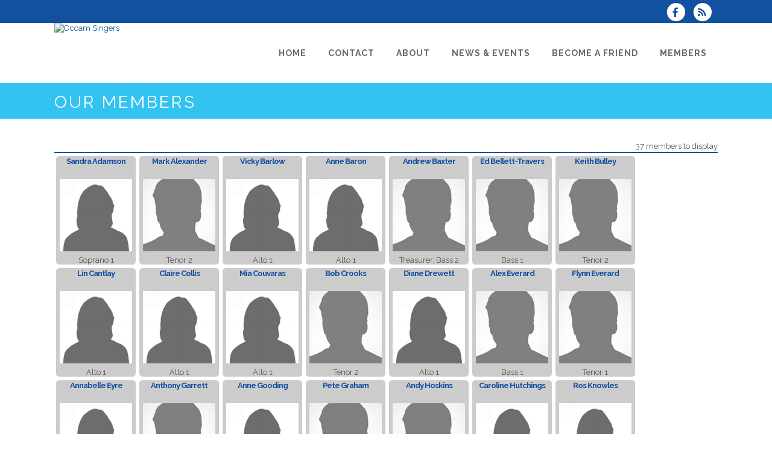

--- FILE ---
content_type: text/html; charset=UTF-8
request_url: https://www.occamsingers.co.uk/dbpage.php?pg=ourmembers
body_size: 9809
content:
<!DOCTYPE html>
<html lang="en-GB">

<head>
	<meta charset="UTF-8" />
	<meta name="viewport" content="width=device-width, initial-scale=1.0, maximum-scale=5.0, user-scalable=yes" />
	<title>Occam Singers Members</title>
	
	

	<!--[if gte IE 9]>
		<style type="text/css">
			.gradient
			{
				filter: none;
			}
		</style>
	<![endif]-->

	<link rel='stylesheet' href='/brostools/applications/singing/themes/Stockholm/special/validationEngine.jquery.css' type='text/css' media='all' />
<!--<link rel='stylesheet' href='/brostools/special/elegant-icons/style.min.css' type='text/css' media='all' /> no longer needed, now that fontawesome is turned on -->
	<link rel='stylesheet' href='/brostools/applications/singing/themes/Stockholm/special/js_composer.css' type='text/css' media='all' />

	<base href="https://www.occamsingers.co.uk/" />
<link rel="canonical" href="https://www.occamsingers.co.uk/dbpage.php?pg=ourmembers" />
<script type="text/javascript" src="//ajax.googleapis.com/ajax/libs/jquery/1.8.3/jquery.min.js"></script>
<script type="text/javascript" src="/brostools/jquery/jqueryui/js/jquery-ui.js"></script>
<link rel="stylesheet" type="text/css" href="/brostools/jquery/jqueryui/css/jquery-ui.css" >
<script type="text/javascript" src="/brostools/jquery/prettyphoto/js/jquery.prettyPhoto.js"></script>
<link rel="stylesheet" type="text/css" href="/brostools/jquery/prettyphoto/css/prettyPhoto.css" >
<link rel="stylesheet" type="text/css" href="/brostools/jquery/cookieconsent/cookieconsent.css" >
<script type="module" src="/brostools/jquery/cookieconsent/cookieconsent-config.js"></script>
<link rel="stylesheet" type="text/css" href="/brostools/special/brostools.css.php?ext=css&broscolour1=%231250a0&broscolour2=%23dddddd&broscolour3=%2333c3f0&browser=CHROME" >
<link rel="stylesheet" href="https://cdnjs.cloudflare.com/ajax/libs/font-awesome/5.15.4/css/all.min.css" integrity="sha512-1ycn6IcaQQ40/MKBW2W4Rhis/DbILU74C1vSrLJxCq57o941Ym01SwNsOMqvEBFlcgUa6xLiPY/NS5R+E6ztJQ==" crossorigin="anonymous" referrerpolicy="no-referrer">
<script type="text/javascript" src="/brostools/special/customerror.js"></script>
<link rel="stylesheet" type="text/css" href="/brostools/applications/singing/special/styles.css.php?singingcolour1=%231250a0&singingcolour2=%2333c3f0&devicetype=Computer&country=UK&ispeak=0&peakbody=204&flavour=club&app=0&mp3s=4&attendance=1&assessments=1&stack=0&cart=1&xero=0&productions=0&forgroup=0&showsendemail=1&privacy=0&access=0&bbs=0&band=0&sharing=0&cameraclub=0&performance=1&showprezass=1&giftaid=0&conventions=0" >
<link rel="stylesheet" type="text/css" href="/brostools/applications/singing/themes/Stockholm/special/styles.css.php?singingcolour1=%231250a0&singingcolour2=%2333c3f0&devicetype=Computer&country=UK&ispeak=0&peakbody=204&flavour=club&app=0&mp3s=4&attendance=1&assessments=1&stack=0&cart=1&xero=0&productions=0&forgroup=0&showsendemail=1&privacy=0&access=0&bbs=0&band=0&sharing=0&cameraclub=0&performance=1&showprezass=1&giftaid=0&conventions=0" >
 
 <style type="text/css">
 <!--
 html { font-size: 14px; }
 -->
 </style>
 
<script type="text/javascript" src="/brostools/applications/singing/special/anchor.js"></script>
 
 <style type="text/css">
 <!--
 .form_row_clubs_Region { display: none; }
 -->
 </style>
 
<meta property="og:title"                  content="Occam SingersMembers" />
<meta property="og:type"                   content="website" />
<script type="text/javascript" src="/brostools/applications/singing/themes/Stockholm/special/jquery.touchSwipe.min.js"></script>
<script type="text/javascript" src="/brostools/applications/singing/themes/Stockholm/special/plugins.js"></script>
<script type="text/javascript" src="/brostools/applications/singing/themes/Stockholm/special/default_dynamic.js"></script>
<script type="text/javascript" src="/brostools/applications/singing/themes/Stockholm/special/default.js"></script>
<link rel="alternate" type="application/rss+xml" title="Occam Singers - Events" href="https://www.occamsingers.co.uk/dbaction.php?action=rss&dbase=events" />
<link rel="alternate" type="application/rss+xml" title="Occam Singers - News" href="https://www.occamsingers.co.uk/dbaction.php?action=rss&dbase=uploads" />

		<script type="text/javascript">
			$(document).ready(function()
			{
				$("a[rel^='prettyPhoto']").prettyPhoto
				({
					slideshow:			5000,
					autoplay_slideshow:	false,
					show_title:			false,
					theme:				'facebook', /* pp_default / light_rounded / dark_rounded / light_square / dark_square / facebook */
					deeplinking:		false,
					overlay_gallery:	false,
					social_tools:		false
				});
				
			});
		</script>
		   
		<script type="text/javascript">
			$(document).ready(function()
			{
				$(".broshelp").prepend('<i class="far fa-question-circle" style="padding-right: 0.5em"></i>').css(
				{
					"background-image":		"none",
					"text-indent":			"-0.8em"
				});
			});
		</script>
		   

</head>

<body id="mainbody" class="page page-id-21696 page-template-default select-theme-ver-2.0 wpb-js-composer js-comp-ver-4.4.4 vc_responsive">

<a name="top"></a>

<div class="wrapper pagelevel0" id="hspage_ourmembers">
	<div class="wrapper_inner">

		<header class="page_header scrolled_not_transparent has_top scroll_header_top_area  fixed">
			<div class="header_inner clearfix">
				<div class="header_top_bottom_holder">
					<div class="header_top clearfix">
						<div class="container" style="z-index: auto;">
							<div class="container_inner clearfix">
								<div class="left">
									<div class="inner">
										<div class="header-widget widget_text header-left-widget">
											<div class="textwidget">
												
											</div>
										</div>
									</div>
								</div>
								<div class="right">
									<div class="inner">
										<div class="header-widget widget_text header-right-widget">
											<div class="textwidget">
												<div id="header_social_icons"><a href="http://www.facebook.com/search/posts/?q=the%20occam%20singers" target="_blank" aria-label="Visit us on Facebook">
		<span class="bros_fontawesome fa-stack fa-2x social_fontawesone_icon"  style="font-size: 1.2em; margin-right: 10px;" title="Visit us on Facebook">
		  <i class="fas fa-circle fa-stack-2x" style="color: white;"></i>
		  <i class="fab fa-facebook-f fa-stack-1x fa-inverse" style="color: #1250a0;"></i>
		</span>
		   </a>
		<script type="text/javascript">
			$(function()
			{
				$("#dialogdialog_link2").dialog
				({
					autoOpen:	false,
					modal:		true,
					width:		600
		 
					, buttons: [
			  
						{
							text:  "OK",
							click: function() { $(this).dialog("close"); }
						},
				  
					]
			  
				});

				$("#dialogdialog_link2").css("max-height", "500px").dialog(
				{
					"resize" : function()
					{
						$(this).css("max-height", "2000px");
					}
				});

				//
				//	Anything <A> that links away from the page, close the dialog on THIS page
				//
				$("#dialogdialog_link2 a[target='_blank']").click(function()
				{
					$("#dialogdialog_link2").dialog("close");
					return true;
				});
		 
				$("#dialog_link2").click(function(e)
				{
			  
					$("#dialogdialog_link2").dialog("open");
		  
					return false;
		  
				});
			  
			});
		</script>

		<div id="dialogdialog_link2" title="Occam Singers's Subscribe to Occam Singers RSS Feeds" style="display: none;">
		An RSS feed (or news feed) is a means by which you can stay informed about what's going on at Occam Singers without having to regularly visit the website.<br />
		<br />
		To make use of an RSS feed, you need some "feed reader" (or "aggregator") software.  Most modern web browsers have feed readers built in.<br />
		<br />
		   The RSS feeds for Occam Singers are listed below...<br /><br />Occam Singers upcoming events:<br /><a href="https://www.occamsingers.co.uk/dbaction.php?action=rss&dbase=events" target="_blank">https://www.occamsingers.co.uk/dbaction.php?action=rss&dbase=events</a><br /><br />Occam Singers news:<br /><a href="https://www.occamsingers.co.uk/dbaction.php?action=rss&dbase=uploads" target="_blank">https://www.occamsingers.co.uk/dbaction.php?action=rss&dbase=uploads</a><br /></div>
		  <a id="dialog_link2" href="#" class="footer_rss_icon" aria-label="Subscribe to Occam Singers RSS Feeds" title="" aria-label="">
		<span class="bros_fontawesome fa-stack fa-2x social_fontawesone_icon"  style="font-size: 1.2em; margin-right: 10px;" title="Subscribe to Occam Singers RSS Feeds">
		  <i class="fas fa-circle fa-stack-2x" style="color: white;"></i>
		  <i class="fas fa-rss fa-stack-1x fa-inverse" style="color: #1250a0;"></i>
		</span>
		   </a></div>
											</div>
										</div>
									</div>
								</div>
							</div>
						</div>
					</div>
					<div class="header_bottom clearfix">
						<div class="container">
							<div class="container_inner clearfix">
								<div class="header_inner_left">
									
			<div class="mobile_menu_button">
				<span><i class="bros_fontawesome fa  fa-bars "  ></i></span>
			</div>
			   
									<div class="logo_wrapper">
										<div class="q_logo">
											<a href="https://www.occamsingers.co.uk"><img class="normal" src="commonfiles/Occam/db_uploads/Occam_Singers.jpg?ver=4985"   style="border-width: 0px; border-style: solid;" alt="Occam Singers" title="Occam Singers" loading="lazy" />
<img class="light" src="commonfiles/Occam/db_uploads/Occam_Singers.jpg?ver=4985"   style="border-width: 0px; border-style: solid;" alt="Occam Singers" title="Occam Singers" loading="lazy" />
<img class="dark" src="commonfiles/Occam/db_uploads/Occam_Singers.jpg?ver=4985"   style="border-width: 0px; border-style: solid;" alt="Occam Singers" title="Occam Singers" loading="lazy" />
<img class="sticky" src="commonfiles/Occam/db_uploads/Occam_Singers.jpg?ver=4985"   style="border-width: 0px; border-style: solid;" alt="Occam Singers" title="Occam Singers" loading="lazy" />
</a>
										</div>
										
									</div>
								</div>
								<div class="header_inner_right">
									<div class="side_menu_button_wrapper right">
										<div class="side_menu_button">
										</div>
									</div>
								</div>

								
		<nav class="main_menu drop_down right">
			<ul id="menu-top_menu">
				<li id="navlink_li_1" class="menu-item menu-item-type-post_type menu-item-object-page narrow"><a href="dbpage.php?pg=home" aria-label="Home"><span>Home</span><span class="plus"></span></a>
				</li>
				<li id="navlink_li_2" class="menu-item menu-item-type-post_type menu-item-object-page menu-item-has-children has_sub narrow"><a href="dbpage.php?pg=contact" aria-label="Contact"><span>Contact</span><span class="plus"></span></a>

					<div class="second">
						<div class="inner">
							<ul>
								<li id="navlink_li_188" class="menu-item menu-item-type-post_type menu-item-object-page "><a href="dbpage.php?pg=contact" aria-label="Contact Points"><span>Contact Points</span><span class="plus"></span></a></li>
								<li id="navlink_li_213" class="menu-item menu-item-type-post_type menu-item-object-page "><a href="dbpage.php?pg=visit" aria-label="Visit a Rehearsal"><span>Visit a Rehearsal</span><span class="plus"></span></a></li>
								<li id="navlink_li_4" class="menu-item menu-item-type-post_type menu-item-object-page "><a href="dbpage.php?pg=membership" aria-label="Become a Member"><span>Become a Member</span><span class="plus"></span></a></li>

							</ul>
						</div>
					</div>
				</li>
				<li id="navlink_li_207" class="menu-item menu-item-type-post_type menu-item-object-page menu-item-has-children has_sub narrow"><a href="dbpage.php?pg=about" aria-label="About"><span>About</span><span class="plus"></span></a>

					<div class="second">
						<div class="inner">
							<ul>
								<li id="navlink_li_196" class="menu-item menu-item-type-post_type menu-item-object-page "><a href="dbpage.php?pg=about" aria-label="About Occam Singers"><span>About Occam Singers</span><span class="plus"></span></a></li>
								<li id="navlink_li_253" class="menu-item menu-item-type-post_type menu-item-object-page "><a href="dbpage.php?pg=history" aria-label="History"><span>History</span><span class="plus"></span></a></li>
								<li id="navlink_li_216" class="menu-item menu-item-type-post_type menu-item-object-page "><a href="dbpage.php?pg=listen" aria-label="Have a Listen!"><span>Have a Listen!</span><span class="plus"></span></a></li>
								<li id="navlink_li_217" class="menu-item menu-item-type-post_type menu-item-object-page "><a href="dbpage.php?pg=director" aria-label="Music Director"><span>Music Director</span><span class="plus"></span></a></li>
								<li id="navlink_li_7" class="menu-item menu-item-type-post_type menu-item-object-page "><a href="dbpage.php?pg=officers" aria-label="Officers"><span>Officers</span><span class="plus"></span></a></li>
								<li id="navlink_li_218" class="menu-item menu-item-type-post_type menu-item-object-page "><a href="dbpage.php?pg=ourmembers" aria-label="Members"><span>Members</span><span class="plus"></span></a></li>
								<li id="navlink_li_226" class="menu-item menu-item-type-post_type menu-item-object-page "><a href="dbpage.php?pg=pastevents" aria-label="Past Performances"><span>Past Performances</span><span class="plus"></span></a></li>

							</ul>
						</div>
					</div>
				</li>
				<li id="navlink_li_208" class="menu-item menu-item-type-post_type menu-item-object-page menu-item-has-children has_sub narrow"><a  aria-label="News & Events"><span>News & Events</span><span class="plus"></span></a>

					<div class="second">
						<div class="inner">
							<ul>
								<li id="navlink_li_221" class="menu-item menu-item-type-post_type menu-item-object-page "><a href="dbpage.php?pg=news" aria-label="Latest News"><span>Latest News</span><span class="plus"></span></a></li>
								<li id="navlink_li_61" class="menu-item menu-item-type-post_type menu-item-object-page "><a href="dbpage.php?pg=evlist" aria-label="Upcoming Events"><span>Upcoming Events</span><span class="plus"></span></a></li>
								<li id="navlink_li_322" class="menu-item menu-item-type-post_type menu-item-object-page "><a href="dbpage.php?pg=subscribe" aria-label="Join our mailing list"><span>Join our mailing list</span><span class="plus"></span></a></li>
								<li id="navlink_li_19" class="menu-item menu-item-type-post_type menu-item-object-page "><a href="dbpage.php?pg=calendar" aria-label="Event Calendar"><span>Event Calendar</span><span class="plus"></span></a></li>
								<li id="navlink_li_222" class="menu-item menu-item-type-post_type menu-item-object-page "><a href="dbpage.php?pg=photos" aria-label="Photos"><span>Photos</span><span class="plus"></span></a></li>

							</ul>
						</div>
					</div>
				</li>
				<li id="navlink_li_323" class="menu-item menu-item-type-post_type menu-item-object-page narrow"><a href="dbpage.php?pg=sponsors" aria-label="Become a Friend"><span>Become a Friend</span><span class="plus"></span></a>
				</li>
				<li id="navlink_li_206" class="menu-item menu-item-type-post_type menu-item-object-page narrow"><a href="dbpage.php?pg=membersonly" aria-label="Members"><span>Members</span><span class="plus"></span></a>
				</li>

			</ul>
		</nav>
		  
		<nav class="mobile_menu">
			<ul id="menu-top_menu-1">
				<li id="mobile_navlink_li_1" class="menu-item menu-item-type-post_type menu-item-object-page"><a href="dbpage.php?pg=home"><span>Home</span></a><span class="mobile_arrow"><i class="bros_fontawesome fa  fa-angle-right "  ></i><i class="bros_fontawesome fa  fa-angle-down "  ></i></span>
				</li>
				<li id="mobile_navlink_li_2" class="menu-item menu-item-type-post_type menu-item-object-page menu-item-has-children has_sub"><a href="dbpage.php?pg=contact"><span>Contact</span></a><span class="mobile_arrow"><i class="bros_fontawesome fa  fa-angle-right "  ></i><i class="bros_fontawesome fa  fa-angle-down "  ></i></span>

					<ul class="sub_menu">
						<li id="mobile_navlink_li_188" class="menu-item menu-item-type-post_type menu-item-object-page "><a href="dbpage.php?pg=contact"><span>Contact Points</span></a><span class="mobile_arrow"><i class="bros_fontawesome fa  fa-angle-right "  ></i><i class="bros_fontawesome fa  fa-angle-down "  ></i></span></li>
						<li id="mobile_navlink_li_213" class="menu-item menu-item-type-post_type menu-item-object-page "><a href="dbpage.php?pg=visit"><span>Visit a Rehearsal</span></a><span class="mobile_arrow"><i class="bros_fontawesome fa  fa-angle-right "  ></i><i class="bros_fontawesome fa  fa-angle-down "  ></i></span></li>
						<li id="mobile_navlink_li_4" class="menu-item menu-item-type-post_type menu-item-object-page "><a href="dbpage.php?pg=membership"><span>Become a Member</span></a><span class="mobile_arrow"><i class="bros_fontawesome fa  fa-angle-right "  ></i><i class="bros_fontawesome fa  fa-angle-down "  ></i></span></li>

					</ul>
				</li>
				<li id="mobile_navlink_li_207" class="menu-item menu-item-type-post_type menu-item-object-page menu-item-has-children has_sub"><a href="dbpage.php?pg=about"><span>About</span></a><span class="mobile_arrow"><i class="bros_fontawesome fa  fa-angle-right "  ></i><i class="bros_fontawesome fa  fa-angle-down "  ></i></span>

					<ul class="sub_menu">
						<li id="mobile_navlink_li_196" class="menu-item menu-item-type-post_type menu-item-object-page "><a href="dbpage.php?pg=about"><span>About Occam Singers</span></a><span class="mobile_arrow"><i class="bros_fontawesome fa  fa-angle-right "  ></i><i class="bros_fontawesome fa  fa-angle-down "  ></i></span></li>
						<li id="mobile_navlink_li_253" class="menu-item menu-item-type-post_type menu-item-object-page "><a href="dbpage.php?pg=history"><span>History</span></a><span class="mobile_arrow"><i class="bros_fontawesome fa  fa-angle-right "  ></i><i class="bros_fontawesome fa  fa-angle-down "  ></i></span></li>
						<li id="mobile_navlink_li_216" class="menu-item menu-item-type-post_type menu-item-object-page "><a href="dbpage.php?pg=listen"><span>Have a Listen!</span></a><span class="mobile_arrow"><i class="bros_fontawesome fa  fa-angle-right "  ></i><i class="bros_fontawesome fa  fa-angle-down "  ></i></span></li>
						<li id="mobile_navlink_li_217" class="menu-item menu-item-type-post_type menu-item-object-page "><a href="dbpage.php?pg=director"><span>Music Director</span></a><span class="mobile_arrow"><i class="bros_fontawesome fa  fa-angle-right "  ></i><i class="bros_fontawesome fa  fa-angle-down "  ></i></span></li>
						<li id="mobile_navlink_li_7" class="menu-item menu-item-type-post_type menu-item-object-page "><a href="dbpage.php?pg=officers"><span>Officers</span></a><span class="mobile_arrow"><i class="bros_fontawesome fa  fa-angle-right "  ></i><i class="bros_fontawesome fa  fa-angle-down "  ></i></span></li>
						<li id="mobile_navlink_li_218" class="menu-item menu-item-type-post_type menu-item-object-page "><a href="dbpage.php?pg=ourmembers"><span>Members</span></a><span class="mobile_arrow"><i class="bros_fontawesome fa  fa-angle-right "  ></i><i class="bros_fontawesome fa  fa-angle-down "  ></i></span></li>
						<li id="mobile_navlink_li_226" class="menu-item menu-item-type-post_type menu-item-object-page "><a href="dbpage.php?pg=pastevents"><span>Past Performances</span></a><span class="mobile_arrow"><i class="bros_fontawesome fa  fa-angle-right "  ></i><i class="bros_fontawesome fa  fa-angle-down "  ></i></span></li>

					</ul>
				</li>
				<li id="mobile_navlink_li_208" class="menu-item menu-item-type-post_type menu-item-object-page menu-item-has-children has_sub"><a ><span>News & Events</span></a><span class="mobile_arrow"><i class="bros_fontawesome fa  fa-angle-right "  ></i><i class="bros_fontawesome fa  fa-angle-down "  ></i></span>

					<ul class="sub_menu">
						<li id="mobile_navlink_li_221" class="menu-item menu-item-type-post_type menu-item-object-page "><a href="dbpage.php?pg=news"><span>Latest News</span></a><span class="mobile_arrow"><i class="bros_fontawesome fa  fa-angle-right "  ></i><i class="bros_fontawesome fa  fa-angle-down "  ></i></span></li>
						<li id="mobile_navlink_li_61" class="menu-item menu-item-type-post_type menu-item-object-page "><a href="dbpage.php?pg=evlist"><span>Upcoming Events</span></a><span class="mobile_arrow"><i class="bros_fontawesome fa  fa-angle-right "  ></i><i class="bros_fontawesome fa  fa-angle-down "  ></i></span></li>
						<li id="mobile_navlink_li_322" class="menu-item menu-item-type-post_type menu-item-object-page "><a href="dbpage.php?pg=subscribe"><span>Join our mailing list</span></a><span class="mobile_arrow"><i class="bros_fontawesome fa  fa-angle-right "  ></i><i class="bros_fontawesome fa  fa-angle-down "  ></i></span></li>
						<li id="mobile_navlink_li_19" class="menu-item menu-item-type-post_type menu-item-object-page "><a href="dbpage.php?pg=calendar"><span>Event Calendar</span></a><span class="mobile_arrow"><i class="bros_fontawesome fa  fa-angle-right "  ></i><i class="bros_fontawesome fa  fa-angle-down "  ></i></span></li>
						<li id="mobile_navlink_li_222" class="menu-item menu-item-type-post_type menu-item-object-page "><a href="dbpage.php?pg=photos"><span>Photos</span></a><span class="mobile_arrow"><i class="bros_fontawesome fa  fa-angle-right "  ></i><i class="bros_fontawesome fa  fa-angle-down "  ></i></span></li>

					</ul>
				</li>
				<li id="mobile_navlink_li_323" class="menu-item menu-item-type-post_type menu-item-object-page"><a href="dbpage.php?pg=sponsors"><span>Become a Friend</span></a><span class="mobile_arrow"><i class="bros_fontawesome fa  fa-angle-right "  ></i><i class="bros_fontawesome fa  fa-angle-down "  ></i></span>
				</li>
				<li id="mobile_navlink_li_206" class="menu-item menu-item-type-post_type menu-item-object-page"><a href="dbpage.php?pg=membersonly"><span>Members</span></a><span class="mobile_arrow"><i class="bros_fontawesome fa  fa-angle-right "  ></i><i class="bros_fontawesome fa  fa-angle-down "  ></i></span>
				</li>

			</ul>
		</nav>
		  

							</div>
						</div>
					</div>
				</div>
			</div>
		</header>

		<main id="main-content">
			<div class="content content_top_margin">
				<div class="content_inner">

					
			<div class="title_outer title_without_animation">
				<div class="title position_left standard_title with_background_color topbarcolor2">
					<div class="image not_responsive"></div>
					<div class="title_holder">
						<div class="container">
							<div class="container_inner clearfix">
								<div class="title_subtitle_holder">
									<div class="title_subtitle_holder_inner">
										<h1><span>Our Members</span></h1>
									</div>
								</div>
							</div>
						</div>
					</div>
				</div>
			</div>
			 

					<div class="container container_main">
						<div class="container_inner default_template_holder clearfix" >
							<div class="vc_row wpb_row section vc_row-fluid" style=' padding-top:20px; text-align:left;'>
								<div class="full_section_inner clearfix">
									<div class="vc_col-sm-12 wpb_column vc_column_container ">
										<div class="wpb_wrapper">

											<div style="float: right; text-align: right;">37 members to display</div><hr class="hozline" size="2" style="height: 2px; width: 100%; margin: 2px 0 2px 0;"><div id="ourmembers_list">
<style>

</style>
		 
			<div id="memlist_member_142152" class="bros_imgview_outer" style="width: 132px; height: 180px;">
				<div class="bros_imgview_header" style="height:	32px;"><b style="letter-spacing: -1px;"><a href="dbpage.php?pg=view&dbase=members&id=142152"><span class="memlist_membername"><span class="memlist_membername_Greeting">Sandra</span> <span class="memlist_membername_Surname">Adamson</span></span></a></b></div>
				<div class="bros_imgview_inner"  style="width: 120px; height: 120px; margin: 6px;">
					<a href="dbpage.php?pg=view&dbase=members&id=142152" title="&lt;span class=&quot;memlist_membername&quot;&gt;&lt;span class=&quot;memlist_membername_Greeting&quot;&gt;Sandra&lt;/span&gt; &lt;span class=&quot;memlist_membername_Surname&quot;&gt;Adamson&lt;/span&gt;&lt;/span&gt;"><img width="120" height="120" style="margin-left: 0px; margin-right: 0px; margin-top: 0px; margin-bottom: 0px; " src="/brostools/applications/singing/images/anonfemale.png"   style="border-width: 0px; border-style: solid;" alt="Sandra Adamson" title="Sandra Adamson" loading="lazy" /></a>
				</div>
				<div class="bros_imgview_footer" style="height: 16px;">Soprano 1</div>
			</div>
			 
			<div id="memlist_member_156299" class="bros_imgview_outer" style="width: 132px; height: 180px;">
				<div class="bros_imgview_header" style="height:	32px;"><b style="letter-spacing: -1px;"><a href="dbpage.php?pg=view&dbase=members&id=156299"><span class="memlist_membername"><span class="memlist_membername_Greeting">Mark</span> <span class="memlist_membername_Surname">Alexander</span></span></a></b></div>
				<div class="bros_imgview_inner"  style="width: 120px; height: 120px; margin: 6px;">
					<a href="dbpage.php?pg=view&dbase=members&id=156299" title="&lt;span class=&quot;memlist_membername&quot;&gt;&lt;span class=&quot;memlist_membername_Greeting&quot;&gt;Mark&lt;/span&gt; &lt;span class=&quot;memlist_membername_Surname&quot;&gt;Alexander&lt;/span&gt;&lt;/span&gt;"><img width="120" height="120" style="margin-left: 0px; margin-right: 0px; margin-top: 0px; margin-bottom: 0px; " src="/brostools/applications/singing/images/anonymous.jpg"   style="border-width: 0px; border-style: solid;" alt="Mark Alexander" title="Mark Alexander" loading="lazy" /></a>
				</div>
				<div class="bros_imgview_footer" style="height: 16px;">Tenor 2</div>
			</div>
			 
			<div id="memlist_member_101017" class="bros_imgview_outer" style="width: 132px; height: 180px;">
				<div class="bros_imgview_header" style="height:	32px;"><b style="letter-spacing: -1px;"><a href="dbpage.php?pg=view&dbase=members&id=101017"><span class="memlist_membername"><span class="memlist_membername_Greeting">Vicky</span> <span class="memlist_membername_Surname">Barlow</span></span></a></b></div>
				<div class="bros_imgview_inner"  style="width: 120px; height: 120px; margin: 6px;">
					<a href="dbpage.php?pg=view&dbase=members&id=101017" title="&lt;span class=&quot;memlist_membername&quot;&gt;&lt;span class=&quot;memlist_membername_Greeting&quot;&gt;Vicky&lt;/span&gt; &lt;span class=&quot;memlist_membername_Surname&quot;&gt;Barlow&lt;/span&gt;&lt;/span&gt;"><img width="120" height="120" style="margin-left: 0px; margin-right: 0px; margin-top: 0px; margin-bottom: 0px; " src="/brostools/applications/singing/images/anonfemale.png"   style="border-width: 0px; border-style: solid;" alt="Vicky Barlow" title="Vicky Barlow" loading="lazy" /></a>
				</div>
				<div class="bros_imgview_footer" style="height: 16px;">Alto 1</div>
			</div>
			 
			<div id="memlist_member_156915" class="bros_imgview_outer" style="width: 132px; height: 180px;">
				<div class="bros_imgview_header" style="height:	32px;"><b style="letter-spacing: -1px;"><a href="dbpage.php?pg=view&dbase=members&id=156915"><span class="memlist_membername"><span class="memlist_membername_Greeting">Anne</span> <span class="memlist_membername_Surname">Baron</span></span></a></b></div>
				<div class="bros_imgview_inner"  style="width: 120px; height: 120px; margin: 6px;">
					<a href="dbpage.php?pg=view&dbase=members&id=156915" title="&lt;span class=&quot;memlist_membername&quot;&gt;&lt;span class=&quot;memlist_membername_Greeting&quot;&gt;Anne&lt;/span&gt; &lt;span class=&quot;memlist_membername_Surname&quot;&gt;Baron&lt;/span&gt;&lt;/span&gt;"><img width="120" height="120" style="margin-left: 0px; margin-right: 0px; margin-top: 0px; margin-bottom: 0px; " src="/brostools/applications/singing/images/anonfemale.png"   style="border-width: 0px; border-style: solid;" alt="Anne Baron" title="Anne Baron" loading="lazy" /></a>
				</div>
				<div class="bros_imgview_footer" style="height: 16px;">Alto 1</div>
			</div>
			 
			<div id="memlist_member_100192" class="bros_imgview_outer" style="width: 132px; height: 180px;">
				<div class="bros_imgview_header" style="height:	32px;"><b style="letter-spacing: -1px;"><a href="dbpage.php?pg=view&dbase=members&id=100192"><span class="memlist_membername"><span class="memlist_membername_Greeting">Andrew</span> <span class="memlist_membername_Surname">Baxter</span></span></a></b></div>
				<div class="bros_imgview_inner"  style="width: 120px; height: 120px; margin: 6px;">
					<a href="dbpage.php?pg=view&dbase=members&id=100192" title="&lt;span class=&quot;memlist_membername&quot;&gt;&lt;span class=&quot;memlist_membername_Greeting&quot;&gt;Andrew&lt;/span&gt; &lt;span class=&quot;memlist_membername_Surname&quot;&gt;Baxter&lt;/span&gt;&lt;/span&gt;"><img width="120" height="120" style="margin-left: 0px; margin-right: 0px; margin-top: 0px; margin-bottom: 0px; " src="/brostools/applications/singing/images/anonymous.jpg"   style="border-width: 0px; border-style: solid;" alt="Andrew Baxter" title="Andrew Baxter" loading="lazy" /></a>
				</div>
				<div class="bros_imgview_footer" style="height: 16px;">Treasurer, Bass 2</div>
			</div>
			 
			<div id="memlist_member_107607" class="bros_imgview_outer" style="width: 132px; height: 180px;">
				<div class="bros_imgview_header" style="height:	32px;"><b style="letter-spacing: -1px;"><a href="dbpage.php?pg=view&dbase=members&id=107607"><span class="memlist_membername"><span class="memlist_membername_Greeting">Ed</span> <span class="memlist_membername_Surname">Bellett-Travers</span></span></a></b></div>
				<div class="bros_imgview_inner"  style="width: 120px; height: 120px; margin: 6px;">
					<a href="dbpage.php?pg=view&dbase=members&id=107607" title="&lt;span class=&quot;memlist_membername&quot;&gt;&lt;span class=&quot;memlist_membername_Greeting&quot;&gt;Ed&lt;/span&gt; &lt;span class=&quot;memlist_membername_Surname&quot;&gt;Bellett-Travers&lt;/span&gt;&lt;/span&gt;"><img width="120" height="120" style="margin-left: 0px; margin-right: 0px; margin-top: 0px; margin-bottom: 0px; " src="/brostools/applications/singing/images/anonymous.jpg"   style="border-width: 0px; border-style: solid;" alt="Ed Bellett-Travers" title="Ed Bellett-Travers" loading="lazy" /></a>
				</div>
				<div class="bros_imgview_footer" style="height: 16px;">Bass 1</div>
			</div>
			 
			<div id="memlist_member_101020" class="bros_imgview_outer" style="width: 132px; height: 180px;">
				<div class="bros_imgview_header" style="height:	32px;"><b style="letter-spacing: -1px;"><a href="dbpage.php?pg=view&dbase=members&id=101020"><span class="memlist_membername"><span class="memlist_membername_Greeting">Keith</span> <span class="memlist_membername_Surname">Bulley</span></span></a></b></div>
				<div class="bros_imgview_inner"  style="width: 120px; height: 120px; margin: 6px;">
					<a href="dbpage.php?pg=view&dbase=members&id=101020" title="&lt;span class=&quot;memlist_membername&quot;&gt;&lt;span class=&quot;memlist_membername_Greeting&quot;&gt;Keith&lt;/span&gt; &lt;span class=&quot;memlist_membername_Surname&quot;&gt;Bulley&lt;/span&gt;&lt;/span&gt;"><img width="120" height="120" style="margin-left: 0px; margin-right: 0px; margin-top: 0px; margin-bottom: 0px; " src="/brostools/applications/singing/images/anonymous.jpg"   style="border-width: 0px; border-style: solid;" alt="Keith Bulley" title="Keith Bulley" loading="lazy" /></a>
				</div>
				<div class="bros_imgview_footer" style="height: 16px;">Tenor 2</div>
			</div>
			 
			<div id="memlist_member_148591" class="bros_imgview_outer" style="width: 132px; height: 180px;">
				<div class="bros_imgview_header" style="height:	32px;"><b style="letter-spacing: -1px;"><a href="dbpage.php?pg=view&dbase=members&id=148591"><span class="memlist_membername"><span class="memlist_membername_Greeting">Lin</span> <span class="memlist_membername_Surname">Cantlay</span></span></a></b></div>
				<div class="bros_imgview_inner"  style="width: 120px; height: 120px; margin: 6px;">
					<a href="dbpage.php?pg=view&dbase=members&id=148591" title="&lt;span class=&quot;memlist_membername&quot;&gt;&lt;span class=&quot;memlist_membername_Greeting&quot;&gt;Lin&lt;/span&gt; &lt;span class=&quot;memlist_membername_Surname&quot;&gt;Cantlay&lt;/span&gt;&lt;/span&gt;"><img width="120" height="120" style="margin-left: 0px; margin-right: 0px; margin-top: 0px; margin-bottom: 0px; " src="/brostools/applications/singing/images/anonfemale.png"   style="border-width: 0px; border-style: solid;" alt="Lin Cantlay" title="Lin Cantlay" loading="lazy" /></a>
				</div>
				<div class="bros_imgview_footer" style="height: 16px;">Alto 1</div>
			</div>
			 
			<div id="memlist_member_156297" class="bros_imgview_outer" style="width: 132px; height: 180px;">
				<div class="bros_imgview_header" style="height:	32px;"><b style="letter-spacing: -1px;"><a href="dbpage.php?pg=view&dbase=members&id=156297"><span class="memlist_membername"><span class="memlist_membername_Greeting">Claire</span> <span class="memlist_membername_Surname">Collis</span></span></a></b></div>
				<div class="bros_imgview_inner"  style="width: 120px; height: 120px; margin: 6px;">
					<a href="dbpage.php?pg=view&dbase=members&id=156297" title="&lt;span class=&quot;memlist_membername&quot;&gt;&lt;span class=&quot;memlist_membername_Greeting&quot;&gt;Claire&lt;/span&gt; &lt;span class=&quot;memlist_membername_Surname&quot;&gt;Collis&lt;/span&gt;&lt;/span&gt;"><img width="120" height="120" style="margin-left: 0px; margin-right: 0px; margin-top: 0px; margin-bottom: 0px; " src="/brostools/applications/singing/images/anonfemale.png"   style="border-width: 0px; border-style: solid;" alt="Claire Collis" title="Claire Collis" loading="lazy" /></a>
				</div>
				<div class="bros_imgview_footer" style="height: 16px;">Alto 1</div>
			</div>
			 
			<div id="memlist_member_107608" class="bros_imgview_outer" style="width: 132px; height: 180px;">
				<div class="bros_imgview_header" style="height:	32px;"><b style="letter-spacing: -1px;"><a href="dbpage.php?pg=view&dbase=members&id=107608"><span class="memlist_membername"><span class="memlist_membername_Greeting">Mia</span> <span class="memlist_membername_Surname">Couvaras</span></span></a></b></div>
				<div class="bros_imgview_inner"  style="width: 120px; height: 120px; margin: 6px;">
					<a href="dbpage.php?pg=view&dbase=members&id=107608" title="&lt;span class=&quot;memlist_membername&quot;&gt;&lt;span class=&quot;memlist_membername_Greeting&quot;&gt;Mia&lt;/span&gt; &lt;span class=&quot;memlist_membername_Surname&quot;&gt;Couvaras&lt;/span&gt;&lt;/span&gt;"><img width="120" height="120" style="margin-left: 0px; margin-right: 0px; margin-top: 0px; margin-bottom: 0px; " src="/brostools/applications/singing/images/anonfemale.png"   style="border-width: 0px; border-style: solid;" alt="Mia Couvaras" title="Mia Couvaras" loading="lazy" /></a>
				</div>
				<div class="bros_imgview_footer" style="height: 16px;">Alto 1</div>
			</div>
			 
			<div id="memlist_member_100788" class="bros_imgview_outer" style="width: 132px; height: 180px;">
				<div class="bros_imgview_header" style="height:	32px;"><b style="letter-spacing: -1px;"><a href="dbpage.php?pg=view&dbase=members&id=100788"><span class="memlist_membername"><span class="memlist_membername_Greeting">Bob</span> <span class="memlist_membername_Surname">Crooks</span></span></a></b></div>
				<div class="bros_imgview_inner"  style="width: 120px; height: 120px; margin: 6px;">
					<a href="dbpage.php?pg=view&dbase=members&id=100788" title="&lt;span class=&quot;memlist_membername&quot;&gt;&lt;span class=&quot;memlist_membername_Greeting&quot;&gt;Bob&lt;/span&gt; &lt;span class=&quot;memlist_membername_Surname&quot;&gt;Crooks&lt;/span&gt;&lt;/span&gt;"><img width="120" height="120" style="margin-left: 0px; margin-right: 0px; margin-top: 0px; margin-bottom: 0px; " src="/brostools/applications/singing/images/anonymous.jpg"   style="border-width: 0px; border-style: solid;" alt="Bob Crooks" title="Bob Crooks" loading="lazy" /></a>
				</div>
				<div class="bros_imgview_footer" style="height: 16px;">Tenor 2</div>
			</div>
			 
			<div id="memlist_member_101137" class="bros_imgview_outer" style="width: 132px; height: 180px;">
				<div class="bros_imgview_header" style="height:	32px;"><b style="letter-spacing: -1px;"><a href="dbpage.php?pg=view&dbase=members&id=101137"><span class="memlist_membername"><span class="memlist_membername_Greeting">Diane</span> <span class="memlist_membername_Surname">Drewett</span></span></a></b></div>
				<div class="bros_imgview_inner"  style="width: 120px; height: 120px; margin: 6px;">
					<a href="dbpage.php?pg=view&dbase=members&id=101137" title="&lt;span class=&quot;memlist_membername&quot;&gt;&lt;span class=&quot;memlist_membername_Greeting&quot;&gt;Diane&lt;/span&gt; &lt;span class=&quot;memlist_membername_Surname&quot;&gt;Drewett&lt;/span&gt;&lt;/span&gt;"><img width="120" height="120" style="margin-left: 0px; margin-right: 0px; margin-top: 0px; margin-bottom: 0px; " src="/brostools/applications/singing/images/anonfemale.png"   style="border-width: 0px; border-style: solid;" alt="Diane Drewett" title="Diane Drewett" loading="lazy" /></a>
				</div>
				<div class="bros_imgview_footer" style="height: 16px;">Alto 1</div>
			</div>
			 
			<div id="memlist_member_101035" class="bros_imgview_outer" style="width: 132px; height: 180px;">
				<div class="bros_imgview_header" style="height:	32px;"><b style="letter-spacing: -1px;"><a href="dbpage.php?pg=view&dbase=members&id=101035"><span class="memlist_membername"><span class="memlist_membername_Greeting">Alex</span> <span class="memlist_membername_Surname">Everard</span></span></a></b></div>
				<div class="bros_imgview_inner"  style="width: 120px; height: 120px; margin: 6px;">
					<a href="dbpage.php?pg=view&dbase=members&id=101035" title="&lt;span class=&quot;memlist_membername&quot;&gt;&lt;span class=&quot;memlist_membername_Greeting&quot;&gt;Alex&lt;/span&gt; &lt;span class=&quot;memlist_membername_Surname&quot;&gt;Everard&lt;/span&gt;&lt;/span&gt;"><img width="120" height="120" style="margin-left: 0px; margin-right: 0px; margin-top: 0px; margin-bottom: 0px; " src="/brostools/applications/singing/images/anonymous.jpg"   style="border-width: 0px; border-style: solid;" alt="Alex Everard" title="Alex Everard" loading="lazy" /></a>
				</div>
				<div class="bros_imgview_footer" style="height: 16px;">Bass 1</div>
			</div>
			 
			<div id="memlist_member_101036" class="bros_imgview_outer" style="width: 132px; height: 180px;">
				<div class="bros_imgview_header" style="height:	32px;"><b style="letter-spacing: -1px;"><a href="dbpage.php?pg=view&dbase=members&id=101036"><span class="memlist_membername"><span class="memlist_membername_Greeting">Flynn</span> <span class="memlist_membername_Surname">Everard</span></span></a></b></div>
				<div class="bros_imgview_inner"  style="width: 120px; height: 120px; margin: 6px;">
					<a href="dbpage.php?pg=view&dbase=members&id=101036" title="&lt;span class=&quot;memlist_membername&quot;&gt;&lt;span class=&quot;memlist_membername_Greeting&quot;&gt;Flynn&lt;/span&gt; &lt;span class=&quot;memlist_membername_Surname&quot;&gt;Everard&lt;/span&gt;&lt;/span&gt;"><img width="120" height="120" style="margin-left: 0px; margin-right: 0px; margin-top: 0px; margin-bottom: 0px; " src="/brostools/applications/singing/images/anonymous.jpg"   style="border-width: 0px; border-style: solid;" alt="Flynn Everard" title="Flynn Everard" loading="lazy" /></a>
				</div>
				<div class="bros_imgview_footer" style="height: 16px;">Tenor 1</div>
			</div>
			 
			<div id="memlist_member_154299" class="bros_imgview_outer" style="width: 132px; height: 180px;">
				<div class="bros_imgview_header" style="height:	32px;"><b style="letter-spacing: -1px;"><a href="dbpage.php?pg=view&dbase=members&id=154299"><span class="memlist_membername"><span class="memlist_membername_Greeting">Annabelle</span> <span class="memlist_membername_Surname">Eyre</span></span></a></b></div>
				<div class="bros_imgview_inner"  style="width: 120px; height: 120px; margin: 6px;">
					<a href="dbpage.php?pg=view&dbase=members&id=154299" title="&lt;span class=&quot;memlist_membername&quot;&gt;&lt;span class=&quot;memlist_membername_Greeting&quot;&gt;Annabelle&lt;/span&gt; &lt;span class=&quot;memlist_membername_Surname&quot;&gt;Eyre&lt;/span&gt;&lt;/span&gt;"><img width="120" height="120" style="margin-left: 0px; margin-right: 0px; margin-top: 0px; margin-bottom: 0px; " src="/brostools/applications/singing/images/anonfemale.png"   style="border-width: 0px; border-style: solid;" alt="Annabelle Eyre" title="Annabelle Eyre" loading="lazy" /></a>
				</div>
				<div class="bros_imgview_footer" style="height: 16px;">Soprano 1</div>
			</div>
			 
			<div id="memlist_member_156295" class="bros_imgview_outer" style="width: 132px; height: 180px;">
				<div class="bros_imgview_header" style="height:	32px;"><b style="letter-spacing: -1px;"><a href="dbpage.php?pg=view&dbase=members&id=156295"><span class="memlist_membername"><span class="memlist_membername_Greeting">Anthony</span> <span class="memlist_membername_Surname">Garrett</span></span></a></b></div>
				<div class="bros_imgview_inner"  style="width: 120px; height: 120px; margin: 6px;">
					<a href="dbpage.php?pg=view&dbase=members&id=156295" title="&lt;span class=&quot;memlist_membername&quot;&gt;&lt;span class=&quot;memlist_membername_Greeting&quot;&gt;Anthony&lt;/span&gt; &lt;span class=&quot;memlist_membername_Surname&quot;&gt;Garrett&lt;/span&gt;&lt;/span&gt;"><img width="120" height="120" style="margin-left: 0px; margin-right: 0px; margin-top: 0px; margin-bottom: 0px; " src="/brostools/applications/singing/images/anonymous.jpg"   style="border-width: 0px; border-style: solid;" alt="Anthony Garrett" title="Anthony Garrett" loading="lazy" /></a>
				</div>
				<div class="bros_imgview_footer" style="height: 16px;">Tenor 1</div>
			</div>
			 
			<div id="memlist_member_101037" class="bros_imgview_outer" style="width: 132px; height: 180px;">
				<div class="bros_imgview_header" style="height:	32px;"><b style="letter-spacing: -1px;"><a href="dbpage.php?pg=view&dbase=members&id=101037"><span class="memlist_membername"><span class="memlist_membername_Greeting">Anne</span> <span class="memlist_membername_Surname">Gooding</span></span></a></b></div>
				<div class="bros_imgview_inner"  style="width: 120px; height: 120px; margin: 6px;">
					<a href="dbpage.php?pg=view&dbase=members&id=101037" title="&lt;span class=&quot;memlist_membername&quot;&gt;&lt;span class=&quot;memlist_membername_Greeting&quot;&gt;Anne&lt;/span&gt; &lt;span class=&quot;memlist_membername_Surname&quot;&gt;Gooding&lt;/span&gt;&lt;/span&gt;"><img width="120" height="120" style="margin-left: 0px; margin-right: 0px; margin-top: 0px; margin-bottom: 0px; " src="/brostools/applications/singing/images/anonfemale.png"   style="border-width: 0px; border-style: solid;" alt="Anne Gooding" title="Anne Gooding" loading="lazy" /></a>
				</div>
				<div class="bros_imgview_footer" style="height: 16px;">Soprano 1</div>
			</div>
			 
			<div id="memlist_member_101038" class="bros_imgview_outer" style="width: 132px; height: 180px;">
				<div class="bros_imgview_header" style="height:	32px;"><b style="letter-spacing: -1px;"><a href="dbpage.php?pg=view&dbase=members&id=101038"><span class="memlist_membername"><span class="memlist_membername_Greeting">Pete</span> <span class="memlist_membername_Surname">Graham</span></span></a></b></div>
				<div class="bros_imgview_inner"  style="width: 120px; height: 120px; margin: 6px;">
					<a href="dbpage.php?pg=view&dbase=members&id=101038" title="&lt;span class=&quot;memlist_membername&quot;&gt;&lt;span class=&quot;memlist_membername_Greeting&quot;&gt;Pete&lt;/span&gt; &lt;span class=&quot;memlist_membername_Surname&quot;&gt;Graham&lt;/span&gt;&lt;/span&gt;"><img width="120" height="120" style="margin-left: 0px; margin-right: 0px; margin-top: 0px; margin-bottom: 0px; " src="/brostools/applications/singing/images/anonymous.jpg"   style="border-width: 0px; border-style: solid;" alt="Pete Graham" title="Pete Graham" loading="lazy" /></a>
				</div>
				<div class="bros_imgview_footer" style="height: 16px;">Bass 2</div>
			</div>
			 
			<div id="memlist_member_100705" class="bros_imgview_outer" style="width: 132px; height: 180px;">
				<div class="bros_imgview_header" style="height:	32px;"><b style="letter-spacing: -1px;"><a href="dbpage.php?pg=view&dbase=members&id=100705"><span class="memlist_membername"><span class="memlist_membername_Greeting">Andy</span> <span class="memlist_membername_Surname">Hoskins</span></span></a></b></div>
				<div class="bros_imgview_inner"  style="width: 120px; height: 120px; margin: 6px;">
					<a href="dbpage.php?pg=view&dbase=members&id=100705" title="&lt;span class=&quot;memlist_membername&quot;&gt;&lt;span class=&quot;memlist_membername_Greeting&quot;&gt;Andy&lt;/span&gt; &lt;span class=&quot;memlist_membername_Surname&quot;&gt;Hoskins&lt;/span&gt;&lt;/span&gt;"><img width="120" height="120" style="margin-left: 0px; margin-right: 0px; margin-top: 0px; margin-bottom: 0px; " src="/brostools/applications/singing/images/anonymous.jpg"   style="border-width: 0px; border-style: solid;" alt="Andy Hoskins" title="Andy Hoskins" loading="lazy" /></a>
				</div>
				<div class="bros_imgview_footer" style="height: 16px;">Committee, Bass 1</div>
			</div>
			 
			<div id="memlist_member_101136" class="bros_imgview_outer" style="width: 132px; height: 180px;">
				<div class="bros_imgview_header" style="height:	32px;"><b style="letter-spacing: -1px;"><a href="dbpage.php?pg=view&dbase=members&id=101136"><span class="memlist_membername"><span class="memlist_membername_Greeting">Caroline</span> <span class="memlist_membername_Surname">Hutchings</span></span></a></b></div>
				<div class="bros_imgview_inner"  style="width: 120px; height: 120px; margin: 6px;">
					<a href="dbpage.php?pg=view&dbase=members&id=101136" title="&lt;span class=&quot;memlist_membername&quot;&gt;&lt;span class=&quot;memlist_membername_Greeting&quot;&gt;Caroline&lt;/span&gt; &lt;span class=&quot;memlist_membername_Surname&quot;&gt;Hutchings&lt;/span&gt;&lt;/span&gt;"><img width="120" height="120" style="margin-left: 0px; margin-right: 0px; margin-top: 0px; margin-bottom: 0px; " src="/brostools/applications/singing/images/anonfemale.png"   style="border-width: 0px; border-style: solid;" alt="Caroline Hutchings" title="Caroline Hutchings" loading="lazy" /></a>
				</div>
				<div class="bros_imgview_footer" style="height: 16px;">Soprano 1</div>
			</div>
			 
			<div id="memlist_member_100791" class="bros_imgview_outer" style="width: 132px; height: 180px;">
				<div class="bros_imgview_header" style="height:	32px;"><b style="letter-spacing: -1px;"><a href="dbpage.php?pg=view&dbase=members&id=100791"><span class="memlist_membername"><span class="memlist_membername_Greeting">Ros</span> <span class="memlist_membername_Surname">Knowles</span></span></a></b></div>
				<div class="bros_imgview_inner"  style="width: 120px; height: 120px; margin: 6px;">
					<a href="dbpage.php?pg=view&dbase=members&id=100791" title="&lt;span class=&quot;memlist_membername&quot;&gt;&lt;span class=&quot;memlist_membername_Greeting&quot;&gt;Ros&lt;/span&gt; &lt;span class=&quot;memlist_membername_Surname&quot;&gt;Knowles&lt;/span&gt;&lt;/span&gt;"><img width="120" height="120" style="margin-left: 0px; margin-right: 0px; margin-top: 0px; margin-bottom: 0px; " src="/brostools/applications/singing/images/anonfemale.png"   style="border-width: 0px; border-style: solid;" alt="Ros Knowles" title="Ros Knowles" loading="lazy" /></a>
				</div>
				<div class="bros_imgview_footer" style="height: 16px;">Alto 1</div>
			</div>
			 
			<div id="memlist_member_100789" class="bros_imgview_outer" style="width: 132px; height: 180px;">
				<div class="bros_imgview_header" style="height:	32px;"><b style="letter-spacing: -1px;"><a href="dbpage.php?pg=view&dbase=members&id=100789"><span class="memlist_membername"><span class="memlist_membername_Greeting">Erica</span> <span class="memlist_membername_Surname">Kollek</span></span></a></b></div>
				<div class="bros_imgview_inner"  style="width: 120px; height: 120px; margin: 6px;">
					<a href="dbpage.php?pg=view&dbase=members&id=100789" title="&lt;span class=&quot;memlist_membername&quot;&gt;&lt;span class=&quot;memlist_membername_Greeting&quot;&gt;Erica&lt;/span&gt; &lt;span class=&quot;memlist_membername_Surname&quot;&gt;Kollek&lt;/span&gt;&lt;/span&gt;"><img width="120" height="120" style="margin-left: 0px; margin-right: 0px; margin-top: 0px; margin-bottom: 0px; " src="/brostools/applications/singing/images/anonfemale.png"   style="border-width: 0px; border-style: solid;" alt="Erica Kollek" title="Erica Kollek" loading="lazy" /></a>
				</div>
				<div class="bros_imgview_footer" style="height: 16px;">Alto 1</div>
			</div>
			 
			<div id="memlist_member_139910" class="bros_imgview_outer" style="width: 132px; height: 180px;">
				<div class="bros_imgview_header" style="height:	32px;"><b style="letter-spacing: -1px;"><a href="dbpage.php?pg=view&dbase=members&id=139910"><span class="memlist_membername"><span class="memlist_membername_Greeting">Clare</span> <span class="memlist_membername_Surname">Marren</span></span></a></b></div>
				<div class="bros_imgview_inner"  style="width: 120px; height: 120px; margin: 6px;">
					<a href="dbpage.php?pg=view&dbase=members&id=139910" title="&lt;span class=&quot;memlist_membername&quot;&gt;&lt;span class=&quot;memlist_membername_Greeting&quot;&gt;Clare&lt;/span&gt; &lt;span class=&quot;memlist_membername_Surname&quot;&gt;Marren&lt;/span&gt;&lt;/span&gt;"><img width="120" height="120" style="margin-left: 0px; margin-right: 0px; margin-top: 0px; margin-bottom: 0px; " src="/brostools/applications/singing/images/anonfemale.png"   style="border-width: 0px; border-style: solid;" alt="Clare Marren" title="Clare Marren" loading="lazy" /></a>
				</div>
				<div class="bros_imgview_footer" style="height: 16px;">Soprano 1</div>
			</div>
			 
			<div id="memlist_member_100191" class="bros_imgview_outer" style="width: 132px; height: 180px;">
				<div class="bros_imgview_header" style="height:	32px;"><b style="letter-spacing: -1px;"><a href="dbpage.php?pg=view&dbase=members&id=100191"><span class="memlist_membername"><span class="memlist_membername_Greeting">Keith</span> <span class="memlist_membername_Surname">McClurey</span></span></a></b></div>
				<div class="bros_imgview_inner"  style="width: 120px; height: 120px; margin: 6px;">
					<a href="dbpage.php?pg=view&dbase=members&id=100191" title="&lt;span class=&quot;memlist_membername&quot;&gt;&lt;span class=&quot;memlist_membername_Greeting&quot;&gt;Keith&lt;/span&gt; &lt;span class=&quot;memlist_membername_Surname&quot;&gt;McClurey&lt;/span&gt;&lt;/span&gt;"><img width="120" height="120" style="margin-left: 0px; margin-right: 0px; margin-top: 0px; margin-bottom: 0px; " src="/brostools/applications/singing/images/anonymous.jpg"   style="border-width: 0px; border-style: solid;" alt="Keith McClurey" title="Keith McClurey" loading="lazy" /></a>
				</div>
				<div class="bros_imgview_footer" style="height: 16px;">Bass 1</div>
			</div>
			 
			<div id="memlist_member_101055" class="bros_imgview_outer" style="width: 132px; height: 180px;">
				<div class="bros_imgview_header" style="height:	32px;"><b style="letter-spacing: -1px;"><a href="dbpage.php?pg=view&dbase=members&id=101055"><span class="memlist_membername"><span class="memlist_membername_Greeting">Isabel</span> <span class="memlist_membername_Surname">Mealor</span></span></a></b></div>
				<div class="bros_imgview_inner"  style="width: 120px; height: 120px; margin: 6px;">
					<a href="dbpage.php?pg=view&dbase=members&id=101055" title="&lt;span class=&quot;memlist_membername&quot;&gt;&lt;span class=&quot;memlist_membername_Greeting&quot;&gt;Isabel&lt;/span&gt; &lt;span class=&quot;memlist_membername_Surname&quot;&gt;Mealor&lt;/span&gt;&lt;/span&gt;"><img width="120" height="120" style="margin-left: 0px; margin-right: 0px; margin-top: 0px; margin-bottom: 0px; " src="/brostools/applications/singing/images/anonfemale.png"   style="border-width: 0px; border-style: solid;" alt="Isabel Mealor" title="Isabel Mealor" loading="lazy" /></a>
				</div>
				<div class="bros_imgview_footer" style="height: 16px;">Soprano 2</div>
			</div>
			 
			<div id="memlist_member_140040" class="bros_imgview_outer" style="width: 132px; height: 180px;">
				<div class="bros_imgview_header" style="height:	32px;"><b style="letter-spacing: -1px;"><a href="dbpage.php?pg=view&dbase=members&id=140040"><span class="memlist_membername"><span class="memlist_membername_Greeting">Penny</span> <span class="memlist_membername_Surname">Muray</span></span></a></b></div>
				<div class="bros_imgview_inner"  style="width: 120px; height: 120px; margin: 6px;">
					<a href="dbpage.php?pg=view&dbase=members&id=140040" title="&lt;span class=&quot;memlist_membername&quot;&gt;&lt;span class=&quot;memlist_membername_Greeting&quot;&gt;Penny&lt;/span&gt; &lt;span class=&quot;memlist_membername_Surname&quot;&gt;Muray&lt;/span&gt;&lt;/span&gt;"><img width="120" height="120" style="margin-left: 0px; margin-right: 0px; margin-top: 0px; margin-bottom: 0px; " src="/brostools/applications/singing/images/anonfemale.png"   style="border-width: 0px; border-style: solid;" alt="Penny Muray" title="Penny Muray" loading="lazy" /></a>
				</div>
				<div class="bros_imgview_footer" style="height: 16px;">Alto 2</div>
			</div>
			 
			<div id="memlist_member_101056" class="bros_imgview_outer" style="width: 132px; height: 180px;">
				<div class="bros_imgview_header" style="height:	32px;"><b style="letter-spacing: -1px;"><a href="dbpage.php?pg=view&dbase=members&id=101056"><span class="memlist_membername"><span class="memlist_membername_Greeting">Helen</span> <span class="memlist_membername_Surname">Oates</span></span></a></b></div>
				<div class="bros_imgview_inner"  style="width: 120px; height: 120px; margin: 6px;">
					<a href="dbpage.php?pg=view&dbase=members&id=101056" title="&lt;span class=&quot;memlist_membername&quot;&gt;&lt;span class=&quot;memlist_membername_Greeting&quot;&gt;Helen&lt;/span&gt; &lt;span class=&quot;memlist_membername_Surname&quot;&gt;Oates&lt;/span&gt;&lt;/span&gt;"><img width="120" height="120" style="margin-left: 0px; margin-right: 0px; margin-top: 0px; margin-bottom: 0px; " src="/brostools/applications/singing/images/anonfemale.png"   style="border-width: 0px; border-style: solid;" alt="Helen Oates" title="Helen Oates" loading="lazy" /></a>
				</div>
				<div class="bros_imgview_footer" style="height: 16px;">Alto 1</div>
			</div>
			 
			<div id="memlist_member_104021" class="bros_imgview_outer" style="width: 132px; height: 180px;">
				<div class="bros_imgview_header" style="height:	32px;"><b style="letter-spacing: -1px;"><a href="dbpage.php?pg=view&dbase=members&id=104021"><span class="memlist_membername"><span class="memlist_membername_Greeting">Margaret</span> <span class="memlist_membername_Surname">Perkins</span></span></a></b></div>
				<div class="bros_imgview_inner"  style="width: 120px; height: 120px; margin: 6px;">
					<a href="dbpage.php?pg=view&dbase=members&id=104021" title="&lt;span class=&quot;memlist_membername&quot;&gt;&lt;span class=&quot;memlist_membername_Greeting&quot;&gt;Margaret&lt;/span&gt; &lt;span class=&quot;memlist_membername_Surname&quot;&gt;Perkins&lt;/span&gt;&lt;/span&gt;"><img width="120" height="120" style="margin-left: 0px; margin-right: 0px; margin-top: 0px; margin-bottom: 0px; " src="/brostools/applications/singing/images/anonfemale.png"   style="border-width: 0px; border-style: solid;" alt="Margaret Perkins" title="Margaret Perkins" loading="lazy" /></a>
				</div>
				<div class="bros_imgview_footer" style="height: 16px;">Soprano 1</div>
			</div>
			 
			<div id="memlist_member_101058" class="bros_imgview_outer" style="width: 132px; height: 180px;">
				<div class="bros_imgview_header" style="height:	32px;"><b style="letter-spacing: -1px;"><a href="dbpage.php?pg=view&dbase=members&id=101058"><span class="memlist_membername"><span class="memlist_membername_Greeting">Carol</span> <span class="memlist_membername_Surname">Sheppard</span></span></a></b></div>
				<div class="bros_imgview_inner"  style="width: 120px; height: 120px; margin: 6px;">
					<a href="dbpage.php?pg=view&dbase=members&id=101058" title="&lt;span class=&quot;memlist_membername&quot;&gt;&lt;span class=&quot;memlist_membername_Greeting&quot;&gt;Carol&lt;/span&gt; &lt;span class=&quot;memlist_membername_Surname&quot;&gt;Sheppard&lt;/span&gt;&lt;/span&gt;"><img width="120" height="120" style="margin-left: 0px; margin-right: 0px; margin-top: 0px; margin-bottom: 0px; " src="/brostools/applications/singing/images/anonfemale.png"   style="border-width: 0px; border-style: solid;" alt="Carol Sheppard" title="Carol Sheppard" loading="lazy" /></a>
				</div>
				<div class="bros_imgview_footer" style="height: 16px;">Alto 2</div>
			</div>
			 
			<div id="memlist_member_100790" class="bros_imgview_outer" style="width: 132px; height: 180px;">
				<div class="bros_imgview_header" style="height:	32px;"><b style="letter-spacing: -1px;"><a href="dbpage.php?pg=view&dbase=members&id=100790"><span class="memlist_membername"><span class="memlist_membername_Greeting">Judy</span> <span class="memlist_membername_Surname">Smith</span></span></a></b></div>
				<div class="bros_imgview_inner"  style="width: 120px; height: 120px; margin: 6px;">
					<a href="dbpage.php?pg=view&dbase=members&id=100790" title="&lt;span class=&quot;memlist_membername&quot;&gt;&lt;span class=&quot;memlist_membername_Greeting&quot;&gt;Judy&lt;/span&gt; &lt;span class=&quot;memlist_membername_Surname&quot;&gt;Smith&lt;/span&gt;&lt;/span&gt;"><img width="120" height="120" style="margin-left: 0px; margin-right: 0px; margin-top: 0px; margin-bottom: 0px; " src="/brostools/applications/singing/images/anonfemale.png"   style="border-width: 0px; border-style: solid;" alt="Judy Smith" title="Judy Smith" loading="lazy" /></a>
				</div>
				<div class="bros_imgview_footer" style="height: 16px;">Alto 1</div>
			</div>
			 
			<div id="memlist_member_101061" class="bros_imgview_outer" style="width: 132px; height: 180px;">
				<div class="bros_imgview_header" style="height:	32px;"><b style="letter-spacing: -1px;"><a href="dbpage.php?pg=view&dbase=members&id=101061"><span class="memlist_membername"><span class="memlist_membername_Greeting">Heather</span> <span class="memlist_membername_Surname">Turner</span></span></a></b></div>
				<div class="bros_imgview_inner"  style="width: 120px; height: 120px; margin: 6px;">
					<a href="dbpage.php?pg=view&dbase=members&id=101061" title="&lt;span class=&quot;memlist_membername&quot;&gt;&lt;span class=&quot;memlist_membername_Greeting&quot;&gt;Heather&lt;/span&gt; &lt;span class=&quot;memlist_membername_Surname&quot;&gt;Turner&lt;/span&gt;&lt;/span&gt;"><img width="120" height="120" style="margin-left: 0px; margin-right: 0px; margin-top: 0px; margin-bottom: 0px; " src="/brostools/applications/singing/images/anonfemale.png"   style="border-width: 0px; border-style: solid;" alt="Heather Turner" title="Heather Turner" loading="lazy" /></a>
				</div>
				<div class="bros_imgview_footer" style="height: 16px;">Soprano 1</div>
			</div>
			 
			<div id="memlist_member_151667" class="bros_imgview_outer" style="width: 132px; height: 180px;">
				<div class="bros_imgview_header" style="height:	32px;"><b style="letter-spacing: -1px;"><a href="dbpage.php?pg=view&dbase=members&id=151667"><span class="memlist_membername"><span class="memlist_membername_Greeting">Alison</span> <span class="memlist_membername_Surname">Wardle</span></span></a></b></div>
				<div class="bros_imgview_inner"  style="width: 120px; height: 120px; margin: 6px;">
					<a href="dbpage.php?pg=view&dbase=members&id=151667" title="&lt;span class=&quot;memlist_membername&quot;&gt;&lt;span class=&quot;memlist_membername_Greeting&quot;&gt;Alison&lt;/span&gt; &lt;span class=&quot;memlist_membername_Surname&quot;&gt;Wardle&lt;/span&gt;&lt;/span&gt;"><img width="120" height="120" style="margin-left: 0px; margin-right: 0px; margin-top: 0px; margin-bottom: 0px; " src="/brostools/applications/singing/images/anonfemale.png"   style="border-width: 0px; border-style: solid;" alt="Alison Wardle" title="Alison Wardle" loading="lazy" /></a>
				</div>
				<div class="bros_imgview_footer" style="height: 16px;">Soprano 1</div>
			</div>
			 
			<div id="memlist_member_136894" class="bros_imgview_outer" style="width: 132px; height: 180px;">
				<div class="bros_imgview_header" style="height:	32px;"><b style="letter-spacing: -1px;"><a href="dbpage.php?pg=view&dbase=members&id=136894"><span class="memlist_membername"><span class="memlist_membername_Greeting">Laurence</span> <span class="memlist_membername_Surname">Welch</span></span></a></b></div>
				<div class="bros_imgview_inner"  style="width: 120px; height: 120px; margin: 6px;">
					<a href="dbpage.php?pg=view&dbase=members&id=136894" title="&lt;span class=&quot;memlist_membername&quot;&gt;&lt;span class=&quot;memlist_membername_Greeting&quot;&gt;Laurence&lt;/span&gt; &lt;span class=&quot;memlist_membername_Surname&quot;&gt;Welch&lt;/span&gt;&lt;/span&gt;"><img width="120" height="120" style="margin-left: 0px; margin-right: 0px; margin-top: 0px; margin-bottom: 0px; " src="/brostools/applications/singing/images/anonymous.jpg"   style="border-width: 0px; border-style: solid;" alt="Laurence Welch" title="Laurence Welch" loading="lazy" /></a>
				</div>
				<div class="bros_imgview_footer" style="height: 16px;">Bass 2</div>
			</div>
			 
			<div id="memlist_member_156298" class="bros_imgview_outer" style="width: 132px; height: 180px;">
				<div class="bros_imgview_header" style="height:	32px;"><b style="letter-spacing: -1px;"><a href="dbpage.php?pg=view&dbase=members&id=156298"><span class="memlist_membername"><span class="memlist_membername_Greeting">Hugh</span> <span class="memlist_membername_Surname">Weston</span></span></a></b></div>
				<div class="bros_imgview_inner"  style="width: 120px; height: 120px; margin: 6px;">
					<a href="dbpage.php?pg=view&dbase=members&id=156298" title="&lt;span class=&quot;memlist_membername&quot;&gt;&lt;span class=&quot;memlist_membername_Greeting&quot;&gt;Hugh&lt;/span&gt; &lt;span class=&quot;memlist_membername_Surname&quot;&gt;Weston&lt;/span&gt;&lt;/span&gt;"><img width="120" height="120" style="margin-left: 0px; margin-right: 0px; margin-top: 0px; margin-bottom: 0px; " src="/brostools/applications/singing/images/anonymous.jpg"   style="border-width: 0px; border-style: solid;" alt="Hugh Weston" title="Hugh Weston" loading="lazy" /></a>
				</div>
				<div class="bros_imgview_footer" style="height: 16px;">Bass 1</div>
			</div>
			 
			<div id="memlist_member_154355" class="bros_imgview_outer" style="width: 132px; height: 180px;">
				<div class="bros_imgview_header" style="height:	32px;"><b style="letter-spacing: -1px;"><a href="dbpage.php?pg=view&dbase=members&id=154355"><span class="memlist_membername"><span class="memlist_membername_Greeting">Mary</span> <span class="memlist_membername_Surname">Wilkins</span></span></a></b></div>
				<div class="bros_imgview_inner"  style="width: 120px; height: 120px; margin: 6px;">
					<a href="dbpage.php?pg=view&dbase=members&id=154355" title="&lt;span class=&quot;memlist_membername&quot;&gt;&lt;span class=&quot;memlist_membername_Greeting&quot;&gt;Mary&lt;/span&gt; &lt;span class=&quot;memlist_membername_Surname&quot;&gt;Wilkins&lt;/span&gt;&lt;/span&gt;"><img width="120" height="120" style="margin-left: 0px; margin-right: 0px; margin-top: 0px; margin-bottom: 0px; " src="/brostools/applications/singing/images/anonunisex.png"   style="border-width: 0px; border-style: solid;" alt="Mary Wilkins" title="Mary Wilkins" loading="lazy" /></a>
				</div>
				<div class="bros_imgview_footer" style="height: 16px;">Soprano 1</div>
			</div>
			 
			<div id="memlist_member_101064" class="bros_imgview_outer" style="width: 132px; height: 180px;">
				<div class="bros_imgview_header" style="height:	32px;"><b style="letter-spacing: -1px;"><a href="dbpage.php?pg=view&dbase=members&id=101064"><span class="memlist_membername"><span class="memlist_membername_Greeting">Fiona</span> <span class="memlist_membername_Surname">Wimblett</span></span></a></b></div>
				<div class="bros_imgview_inner"  style="width: 120px; height: 120px; margin: 6px;">
					<a href="dbpage.php?pg=view&dbase=members&id=101064" title="&lt;span class=&quot;memlist_membername&quot;&gt;&lt;span class=&quot;memlist_membername_Greeting&quot;&gt;Fiona&lt;/span&gt; &lt;span class=&quot;memlist_membername_Surname&quot;&gt;Wimblett&lt;/span&gt;&lt;/span&gt;"><img width="120" height="120" style="margin-left: 0px; margin-right: 0px; margin-top: 0px; margin-bottom: 0px; " src="/brostools/applications/singing/images/anonfemale.png"   style="border-width: 0px; border-style: solid;" alt="Fiona Wimblett" title="Fiona Wimblett" loading="lazy" /></a>
				</div>
				<div class="bros_imgview_footer" style="height: 16px;">Soprano 2</div>
			</div>
			 
			<div id="memlist_member_156296" class="bros_imgview_outer" style="width: 132px; height: 180px;">
				<div class="bros_imgview_header" style="height:	32px;"><b style="letter-spacing: -1px;"><a href="dbpage.php?pg=view&dbase=members&id=156296"><span class="memlist_membername"><span class="memlist_membername_Greeting">Hugh</span> <span class="memlist_membername_Surname">Yendole</span></span></a></b></div>
				<div class="bros_imgview_inner"  style="width: 120px; height: 120px; margin: 6px;">
					<a href="dbpage.php?pg=view&dbase=members&id=156296" title="&lt;span class=&quot;memlist_membername&quot;&gt;&lt;span class=&quot;memlist_membername_Greeting&quot;&gt;Hugh&lt;/span&gt; &lt;span class=&quot;memlist_membername_Surname&quot;&gt;Yendole&lt;/span&gt;&lt;/span&gt;"><img width="120" height="120" style="margin-left: 0px; margin-right: 0px; margin-top: 0px; margin-bottom: 0px; " src="/brostools/applications/singing/images/anonymous.jpg"   style="border-width: 0px; border-style: solid;" alt="Hugh Yendole" title="Hugh Yendole" loading="lazy" /></a>
				</div>
				<div class="bros_imgview_footer" style="height: 16px;">Bass 1</div>
			</div>
			 <br style="clear: both;"></div>

										</div>
									</div>
								</div>
							</div>
						</div>
					</div>
				</div>
			</div>
		</main>

		<footer class="footer_border_columns">
			
			<div class="footer_inner clearfix">
				<div class="footer_top_holder">
					<div class="footer_top">
						<div class="container">
							<div class="container_inner">
								<div class="three_columns clearfix">
			   
			<div class="qode_column column1">
				<div class="column_inner">
			   
			<div id="nav_menu-5" class="widget widget_nav_menu">
			 
				<h4>Quick Links</h4>
				<div class="menu-side_menu-container">
					<ul id="menu-side_menu" class="menu">
			 <li class="menu-item menu-item-type-post_type menu-item-object-page"><a href="dbpage.php?pg=about" class="sitemap_link">About Occam Singers</a></li>
<li class="menu-item menu-item-type-post_type menu-item-object-page"><a href="dbpage.php?pg=news" class="sitemap_link">Latest News</a></li>
<li class="menu-item menu-item-type-post_type menu-item-object-page"><a href="dbpage.php?pg=listen" class="sitemap_link">Have a Listen!</a></li>
<li class="menu-item menu-item-type-post_type menu-item-object-page"><a href="dbpage.php?pg=visit" class="sitemap_link">Visit a Rehearsal</a></li>
<li class="menu-item menu-item-type-post_type menu-item-object-page"><a href="dbpage.php?pg=sponsors" class="sitemap_link">Friends of The Occam Singers</a></li>
<li class="menu-item menu-item-type-post_type menu-item-object-page"><a href="dbpage.php?pg=membersonly" class="sitemap_link">Members</a></li>

					</ul>
				</div>
			</div>
			  
				</div>
			</div>
			   
			<div class="qode_column column2">
				<div class="column_inner">
			   
			<div id="rpwe_widget-2" class="widget rpwe_widget recent-posts-extended">
				<h4>Latest News</h4>
				<div class="rpwe-block ">
					<ul class="rpwe-ul">
			 <li class="rpwe-li rpwe-clearfix"><h3 class="rpwe-title"><a href="dbpage.php?pg=view&dbase=uploads&id=102590">Flyer for the 2024 Christmas Concert</a></h3><span class="rpwe-time published">Wed, 20 Nov 2024</span><div class="rpwe-summary"> <a href="dbpage.php?pg=view&dbase=uploads&id=102590">more</a></div></li><li class="rpwe-li rpwe-clearfix"><a href="dbpage.php?pg=view&dbase=uploads&id=101619" class="rpwe-img"><img class="rpwe-alignleft rpwe-thumb" width="150" src="photos/thumbnails/FYC_Dec24.jpg"   style="border-width: 0px; border-style: solid;" alt="Farnham Youth Choir" title="Farnham Youth Choir" loading="lazy" /></a><h3 class="rpwe-title"><a href="dbpage.php?pg=view&dbase=uploads&id=101619">Farnham Youth Choir</a></h3><span class="rpwe-time published">Fri, 25 Oct 2024</span><div class="rpwe-summary"> <a href="dbpage.php?pg=view&dbase=uploads&id=101619">more</a></div></li><li class="rpwe-li rpwe-clearfix"><h3 class="rpwe-title"><a href="dbpage.php?pg=view&dbase=uploads&id=100319">IC Chamber Choir - Puttenham Church 26 October</a></h3><span class="rpwe-time published">Fri, 20 Sep 2024</span><div class="rpwe-summary">Imperial College Chamber Choir: choral classics concert This is the first concert of the academic year of Imperial&rsquo;s flagship choir, showcasing the talent of Imperial students and giving the new ... <a href="dbpage.php?pg=view&dbase=uploads&id=100319">more</a></div></li><li class="rpwe-li rpwe-clearfix"><h3 class="rpwe-title"><a href="dbpage.php?pg=view&dbase=uploads&id=72123">Recruitment Leaflet 2023</a></h3><span class="rpwe-time published">Sun, 27 Aug 2023</span><div class="rpwe-summary"> <a href="dbpage.php?pg=view&dbase=uploads&id=72123">more</a></div></li></ul><p style="text-align: right;"><a href="dbpage.php?pg=news">More news...</a></p>
				</div>
			</div>
			  
				</div>
			</div>
			   
			<div class="qode_column column3">
				<div class="column_inner">
			   
			<div id="text-6" class="widget widget_text">
				<h4>Contact Us</h4>
				<div class="textwidget">
					<div class="q_icon_with_title  circle with_border_line">
	<div class="icon_holder">
		
		<span class="bros_fontawesome fa-stack fa-2x social_fontawesone_icon"  style="font-size: 1.2em; margin-right: 10px;">
		  <i class="fas fa-circle fa-stack-2x" style="color: #1250a0;"></i>
		  <i class="fas fa-map-marker-alt fa-stack-1x fa-inverse" ></i>
		</span>
		   
	</div>

	<div class="icon_text_holder" style="padding-left: 50px">
		<div class="icon_text_inner">
			<h4 class="icon_title">Rehearsals</h4>

			<p>Every Sunday at 19.15<br />
			Onslow Village Hall, Guildford</p>
		</div>
	</div>
</div>

<div class="q_icon_with_title circle with_border_line">
	<div class="icon_holder ">
		
		<span class="bros_fontawesome fa-stack fa-2x social_fontawesone_icon"  style="font-size: 1.2em; margin-right: 10px;">
		  <i class="fas fa-circle fa-stack-2x" style="color: #1250a0;"></i>
		  <i class="fas fa-phone fa-stack-1x fa-inverse" ></i>
		</span>
		   
	</div>

	<div class="icon_text_holder" style="padding-left: 50px">
		<div class="icon_text_inner">
			<h4 class="icon_title">Phone</h4>

			<p>Keith: 07801 788803</p>
		</div>
	</div>
</div>

<div class="q_icon_with_title  circle with_border_line">
	<div class="icon_holder ">
		
		<span class="bros_fontawesome fa-stack fa-2x social_fontawesone_icon"  style="font-size: 1.2em; margin-right: 10px;">
		  <i class="fas fa-circle fa-stack-2x" style="color: #1250a0;"></i>
		  <i class="far fa-envelope fa-stack-1x fa-inverse" ></i>
		</span>
		   
	</div>

	<div class="icon_text_holder" style="padding-left: 50px">
		<div class="icon_text_inner">
			<h4 class="icon_title">Email</h4>

			<p>
		<script type="text/javascript">
			document.write("<n uers=\"zn&#105;ygb&#58;frpergnel_svygre_hajnagrq&#64;bppnzfvatref.pb.hx\" bazbhfrbire=\"guvf.uers=guvf.uers.ercynpr(/_svygre_hajnagrq/t, ''); $('.pyrneubire').ugzy('');\">frpergnel<fcna fglyr=\"qvfcynl: abar;\" pynff=\"pyrneubire\">_svygre_hajnagrq</fcna>&#64;bppnzfvatref.pb.hx</n>".replace(/[a-zA-Z]/g, function(c){return String.fromCharCode((c <= "Z" ? 90 : 122) >= (c = c.charCodeAt(0) + 13) ? c : c-26);}));
		</script>
		   </p>
		</div>
	</div>
</div>

					<div class="projects_holder_outer v3 portfolio_with_space portfolio_with_hover_text" id="footer_photos">
						<div class="projects_holder clearfix v3 hover_text portfolio_default_image">
							<a href="#" onclick="$.prettyPhoto.open(footerslides_gallery, footerslides_titles, footerslides_titles); return false;" ><div class="footer_slide_container"><img title="Start slideshow" alt="Start slideshow" class="footerslide" src="photos/thumbnails/DSC09852.jpg" style="position: absolute !important;; height: 97px; width: 162px; left: -33px; clip: rect(0 129px 97px 33px)"></div></a><a href="#" onclick="$.prettyPhoto.open(footerslides_gallery, footerslides_titles, footerslides_titles); return false;" ><div class="footer_slide_container"><img title="Start slideshow" alt="Start slideshow" class="footerslide" src="photos/thumbnails/DSC098481.jpg" style="position: absolute !important;; height: 97px; width: 184px; left: -44px; clip: rect(0 140px 97px 44px)"></div></a><a href="#" onclick="$.prettyPhoto.open(footerslides_gallery, footerslides_titles, footerslides_titles); return false;" ><div class="footer_slide_container"><img title="Start slideshow" alt="Start slideshow" class="footerslide" src="photos/thumbnails/DSC09726.jpg" style="position: absolute !important;; height: 97px; width: 121px; left: -12px; clip: rect(0 109px 97px 12px)"></div></a>
		<script type="text/javascript">
			footerslides_gallery	= ["photos/DSC09852.jpg", "photos/DSC098481.jpg", "photos/DSC09726.jpg", "photos/DSC09711.jpg", "photos/DSC09777.jpg", "photos/DSC09793.jpg", "photos/DSC09740.jpg", "photos/DSC09795.jpg", "photos/DSC09712.jpg", "photos/DSC09780.jpg", "photos/DSC09764.jpg", "photos/DSC09714.jpg", "photos/DSC09808.jpg", "photos/DSC09725.jpg", "photos/DSC09794.jpg"];
			footerslides_titles	= ["DSC09852", "DSC09848", "DSC09726", "DSC09711", "DSC09777", "DSC09793", "DSC09740", "DSC09795", "DSC09712", "DSC09780", "DSC09764", "DSC09714", "DSC09808", "DSC09725", "DSC09794"];
		</script>
		   
							<div class="filler"></div>
							<div class="filler"></div>
							<div class="filler"></div>
						</div>
					</div>
				</div>
			</div>
			   
				<div id="text-2" class="widget widget_text">
					<h4>Social</h4>
					<div class="textwidget">
						<a href="http://www.facebook.com/search/posts/?q=the%20occam%20singers" target="_blank" aria-label="Visit us on Facebook">
		<span class="bros_fontawesome fa-stack fa-2x social_fontawesone_icon"  style="font-size: 1.2em; margin-right: 10px;" title="Visit us on Facebook">
		  <i class="fas fa-circle fa-stack-2x" style="color: #1250a0;"></i>
		  <i class="fab fa-facebook-f fa-stack-1x fa-inverse" style="color: white;"></i>
		</span>
		   </a><script type="text/javascript" src="/brostools/jquery/jqueryui/js/jquery-ui-timepicker-addon.js"></script>
<link rel="stylesheet" type="text/css" href="/brostools/jquery/jqueryui/css/jquery-ui-timepicker-addon.css" >
<script type="text/javascript" src="/brostools/jquery/jqueryui/js/jquery-ui-sliderAccess.js"></script>

		<script type="text/javascript">
			$(function()
			{
				$("#dialogdialog_link1").dialog
				({
					autoOpen:	false,
					modal:		true,
					width:		600
		 
					, buttons: [
			  
						{
							text:  "OK",
							click: function() { $(this).dialog("close"); }
						},
				  
					]
			  
				});

				$("#dialogdialog_link1").css("max-height", "500px").dialog(
				{
					"resize" : function()
					{
						$(this).css("max-height", "2000px");
					}
				});

				//
				//	Anything <A> that links away from the page, close the dialog on THIS page
				//
				$("#dialogdialog_link1 a[target='_blank']").click(function()
				{
					$("#dialogdialog_link1").dialog("close");
					return true;
				});
		 
				$("#dialog_link1").click(function(e)
				{
			  
					$("#dialogdialog_link1").dialog("open");
		  
					return false;
		  
				});
			  
			});
		</script>

		<div id="dialogdialog_link1" title="Occam Singers's Subscribe to Occam Singers RSS Feeds" style="display: none;">
		An RSS feed (or news feed) is a means by which you can stay informed about what's going on at Occam Singers without having to regularly visit the website.<br />
		<br />
		To make use of an RSS feed, you need some "feed reader" (or "aggregator") software.  Most modern web browsers have feed readers built in.<br />
		<br />
		   The RSS feeds for Occam Singers are listed below...<br /><br />Occam Singers upcoming events:<br /><a href="https://www.occamsingers.co.uk/dbaction.php?action=rss&dbase=events" target="_blank">https://www.occamsingers.co.uk/dbaction.php?action=rss&dbase=events</a><br /><br />Occam Singers news:<br /><a href="https://www.occamsingers.co.uk/dbaction.php?action=rss&dbase=uploads" target="_blank">https://www.occamsingers.co.uk/dbaction.php?action=rss&dbase=uploads</a><br /></div>
		  <a id="dialog_link1" href="#" class="footer_rss_icon" aria-label="Subscribe to Occam Singers RSS Feeds" title="" aria-label="">
		<span class="bros_fontawesome fa-stack fa-2x social_fontawesone_icon"  style="font-size: 1.2em; margin-right: 10px;" title="Subscribe to Occam Singers RSS Feeds">
		  <i class="fas fa-circle fa-stack-2x" style="color: #1250a0;"></i>
		  <i class="fas fa-rss fa-stack-1x fa-inverse" style="color: white;"></i>
		</span>
		   </a>
					</div>
				</div>
				  
				</div>
			</div>
			   
								</div>
							</div>
						</div>
					</div>
				</div>
			</div>
			   
			
			<div class="split3" id="copyrights">
				<div class="split3_column" style="text-align: left; color: white;">
					Brought to you by Making Music
				</div>
				<div class="split3_column" style="text-align: center;">
					Copyright &copy; 2026 Occam Singers
				</div>
				<div class="split3_column" id="iconsbox" style="text-align: right;">
					<span id="harmonysitepowerfooter"><a href="https://www.harmonysite.com" target="_blank">Powered by HarmonySite</a></span>&nbsp; 
				</div>
			</div>
			   
			<div id="hiddenlogin"></div>
		</footer>

		<div id="hs_logo">
			
			<div class="split3" style="padding: 15px;">
				<div class="split3_column" style="text-align: left;">
					<a href="https://www.makingmusic.org.uk" target="_blank"><img width="131" src="/brostools/applications/singing/images/mmlogo.png"   style="border-width: 0px; border-style: solid;" alt="Brought to you by Making Music" title="Brought to you by Making Music" loading="lazy" /></a><br>
					<a href="https://www.makingmusic.org.uk/making-music-platform-data-agreement" target="_blank">Making Music Data Agreement</a>
				</div>
				<div class="split3_column" style="text-align: center;">
					<a href="dbpage.php?pg=webprivacy">Occam Singers Privacy Policy</a>
				</div>
				<div class="split3_column" style="text-align: right;">
					<a href="https://www.harmonysite.com" target="_blank"><img width="250" src="/brostools/applications/singing/images/harmonysite.png"   style="border-width: 0px; border-style: solid;" alt="Powered by HarmonySite" title="Powered by HarmonySite" loading="lazy" /></a><br>
					
				</div>
			</div>
			   
		</div>

	</div>
</div>



</body>
</html>
